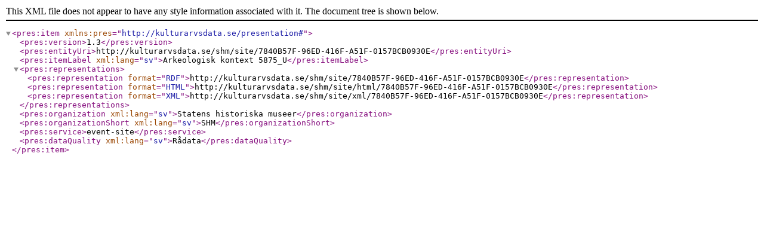

--- FILE ---
content_type: application/xml;charset=UTF-8
request_url: https://kulturarvsdata.se/shm/site/xml/7840B57F-96ED-416F-A51F-0157BCB0930E
body_size: 463
content:
<?xml version="1.0" encoding="UTF-8" standalone="no"?><pres:item xmlns:pres="http://kulturarvsdata.se/presentation#"><pres:version>1.3</pres:version><pres:entityUri>http://kulturarvsdata.se/shm/site/7840B57F-96ED-416F-A51F-0157BCB0930E</pres:entityUri><pres:itemLabel xml:lang="sv">Arkeologisk kontext 5875_U</pres:itemLabel><pres:representations><pres:representation format="RDF">http://kulturarvsdata.se/shm/site/7840B57F-96ED-416F-A51F-0157BCB0930E</pres:representation><pres:representation format="HTML">http://kulturarvsdata.se/shm/site/html/7840B57F-96ED-416F-A51F-0157BCB0930E</pres:representation><pres:representation format="XML">http://kulturarvsdata.se/shm/site/xml/7840B57F-96ED-416F-A51F-0157BCB0930E</pres:representation></pres:representations><pres:organization xml:lang="sv">Statens historiska museer</pres:organization><pres:organizationShort xml:lang="sv">SHM</pres:organizationShort><pres:service>event-site</pres:service><pres:dataQuality xml:lang="sv">Rådata</pres:dataQuality></pres:item>